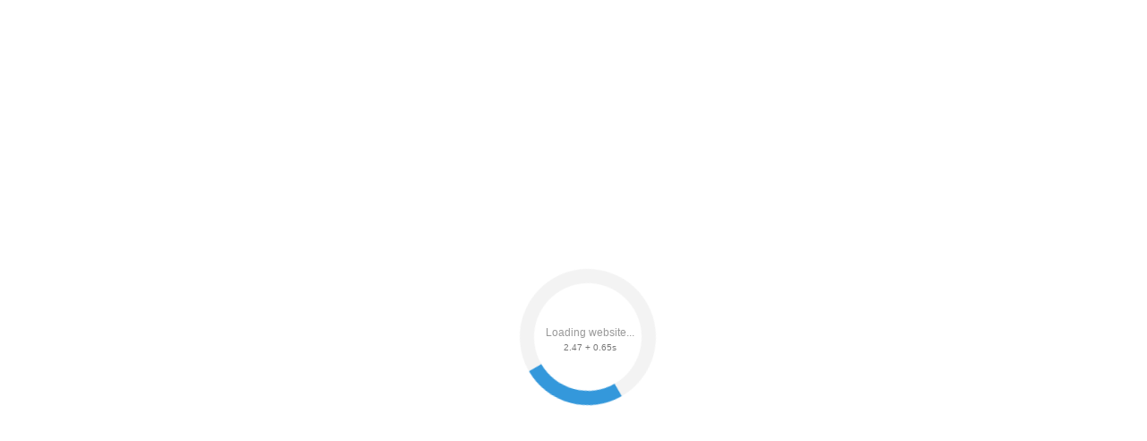

--- FILE ---
content_type: text/html;charset=UTF-8
request_url: https://r2.hk.kill-bot.ru/cn.php?url=aHR0cHM6Ly9iby1yZW1vbnQucnUvc3RpcmFldF9ob2xvZG5veV92b2RveS5odG1s&r=&png=74&raf=61&lv=32505&id=MzI1MDU=&p=My4xMjguMjYuMTA2&rr=1765379741687&u=eyJDIjp7Im1heFRvdWNoUG9pbnRzIjowLCJCIjpmYWxzZX0sIkQiOnsidmVuZG9yIjoiR29vZ2xlIEluYy4iLCJBIjoiR29vZ2xlIFN3aWZ0U2hhZGVyIiwiQTEiOiJHb29nbGUgU3dpZnRTaGFkZXIifSwiaCI6eyJtIjozMiwibCI6ODE5MiwibyI6MjU2LCJpIjo4MTkyLCJqIjoxNiwicyI6eyIwIjo4MTkyLCIxIjo4MTkyfX0sInBsdWdpbnMiOm51bGwsImciOnsidGltZVpvbmUiOiJVVEMiLCJsb2NhbGUiOiJlbi1VUyJ9LCJ1Ijp7ImpzSGVhcFNpemVMaW1pdCI6NjYyMDAwMDAwfSwidiI6MX0=&g=iVBORw0KGgoAAAANSUhEUgAAAIAAAABACAYAAADS1n9%2FAAAENUlEQVR4Xu3UhVIUUBTG8e0Ouru7O59IEVQQDDBAQEXFBgN2l1JABVSwUSRt6SVVlLAwQCycOecxzrkz9wG%2B%2F%2FzuFQoEgnWhUCjgS7aBkAFQfgAikQgA1OsnBXzoFBjaWIW%2FvlgsBgB1ugk663mpYDijGgFIJBIAUKs1cxZCBUY2GRCAVCoFADWacULzeepophEByGQyAGBSj3EVQgXGskwIQC6XAwCjapTQfJ46vrkGASgUCgBgUI5wFUIFzFtqEYBSqQQA1YphQvN56sTWOgSgUqkAQJV8iKsQKjCZXY8A1Go1ALggGyQ0n6dO5TQgAI1GAwDOS19xFUIFprddRABarRYAnJO8JDSfp87kXkIAOp0OAJwVv%2BAqhArM5jUiAL1eDwAqRc8Jzeepr7c3IQALCwsAUCF8xlUIFXizoxkBWFpaAoAzgqeE5vPUtzsvIwArKysAcHr9CVchVGBu1xUEYG1tDQBO%2FXtMaD5PfZd%2FFQHY2NgAgJN%2FB7gKoQLvC1oQgK2tLQA48aef0HyeOr%2B7FQHY2dkBgOO%2F%2B7gKoQILe9oQgL29PQA49quX0Hyeurj3GgJwcHAAAOVrPVyFUIGlfdcRgKOjIwA4%2BrOb0Hye%2BqHwBgJwcnICAEdWH3EVQgU%2BFrUjAGdnZwBweKWL0Hye%2Bml%2FBwJwcXEBAGU%2FHnIVQgU%2BF99EAK6urgDg0PcHhObz1C8ltxCAm5sbADj4rZOrECqwXHobAbi7uwOAA1%2FvE5rPU78euIMAPDw8AEDp8j2uQqjAt4N3EYCnpycAKPlyl9B8nvr90D0E4OXlBQCKP9%2FhKoQK%2FCi7jwC8vb0BwP5PtwnN56krhzsRgI%2BPDwAo%2BniLqxAqsHrkAQLw9fUFAIUfbhKaz1N%2FHn2IAPz8%2FADAvqUOrkKowFp5FwLw9%2FcHAHsX2wnN56m%2Fjj1CAAEBAQBgz8INrkKowO%2Fj3QggMDAQAOyev05oPk%2F9c6IHAQQFBQGAgvfXuAqhAn9P9iKA4OBgAJD%2Fro3QfJ7671QfAggJCQEAu%2BZauQqhAuun%2BxFAaGgoANj5toXQfJ4qODOAAMLCwgDAjjdXuQqhAsKKxwggPDwcAGx%2FfYXQfJ4qqnyCACIiIgBA3uxlrkKogPjsUwQQGRkJAHJnmgnN56mSc88QQFRUFADYNt3EVQgVkJ5%2FjgCio6MBQM5UI6H5PFV24QUCiImJAQDZk5e4CqEC8qqXCCA2NhYAbJ24SGg%2BT1VUv0IAcXFxAGCLuYGrECqgNAwigPj4eACwebye0HyeqjIOIYCEhAQAkDVWx1UIFVCbhhFAYmIiAMgcrSU0n6dqakYQQFJSEgDYNFLDVQgV0NaOIoDk5GQAkDFsIjSfp%2BrqxhBASkoKANg4ZOQqhAro68cRQGpqKgDYMGggNJ%2BnWjSYEUBaWhoA4Eu0QXp6OgMg%2FAD%2BA8NKSfB4tp8SAAAAAElFTkSuQmCC&c=17653797398517796&ng=0
body_size: 242
content:
{"bot":false,"fraud":false,"l":true,"bl":false,"wl":false,"tm":"1","vpn":0,"net_id":4160945137,"capt":false,"d":false,"os":"Mac OS X","snsht":495876374,"snsht_d":1786429657,"sess":"17653797398517796","UserID":"151441428662410990","ip":"3.128.26.106","t":true,"net_t":"mob","sc":true,"cv":"6be4a25574d9c5e6d0b756778d7a95af","metr":"42220919"}

--- FILE ---
content_type: application/javascript
request_url: https://r2.hk.kill-bot.ru/js/cn.js?hash_str=dns&p=My4xMjguMjYuMTA2&r=&url=aHR0cHM6Ly9iby1yZW1vbnQucnUvc3RpcmFldF9ob2xvZG5veV92b2RveS5odG1s&c=17653797398517796&kbUserID=420142306&lv=32505&v=0&rmd0.11644309590974822
body_size: 4288
content:

if (typeof window.kbIP === 'undefined') {
  window.kbIP = "";
}
if (typeof window.kbErrorsLog === 'undefined') {
  window.kbErrorsLog = 0;
}
if (typeof window.kbID2 === 'undefined') {
  window.kbID2 = "";
}

var png = (Date.now()-1765379740833);

if (typeof kbErrors === 'undefined') {
var kbErrors=[];
}

try{



var kbPorts = ["127.0.0.1:47001"];

function kbCheckWithFetch(port, timeout = 300) {
      return new Promise(async (resolve) => {
        try{
            const controller = new AbortController();
            const signal = controller.signal;
            const timer = setTimeout(() => controller.abort(), 3000);

            try {
              await fetch("http://"+port, {
                method: 'GET',
                mode: 'no-cors',
                signal,
              });      
              clearTimeout(timer);
              kbSsend2("https://r2.hk.kill-bot.ru/c.php?c=17653797398517796&p="+(port.split(':')[1]), null, false);
              resolve({ port, open: true });	            
            } catch (e) {
              clearTimeout(timer);
              resolve({ port, open: false });
            }            
        }catch(e){
        }
      });
}

async function kbCheckAllPorts(ports) {
  const checks = kbPorts.map(port => kbCheckWithFetch(port));
  const results = await Promise.all(checks);
  results.forEach(({ port, open }) => {
    if (open) {          
    } else {  
    }
  });  
}

try{
kbCheckAllPorts(kbPorts);
}catch(e){
}



function kbSQM() {
  let frames = 0;
  let startTime = performance.now();  
  const countFrame = () => {
    frames++;
    const elapsed = performance.now() - startTime;
    window.kbRTHJ = Math.round((frames * 1000) / elapsed);
    if (elapsed < 500) {
      requestAnimationFrame(countFrame);
    }
  };  
  requestAnimationFrame(countFrame);
}

try{
kbSQM();
}catch(e){
}

function kbSsend2(url,data,kbpost=true) {
//console.error("kbSsend2");
    var e = new XMLHttpRequest();
    if (!e) return;

    if (kbpost){
        e.open("POST", url, true);
    }else{
        e.open("GET", url, true);
    }   
    e.onerror = function () {
        console.error("Network error");
    }
    e.send(data);
}

function kbSendErrors2(){
    if (kbErrorsLog==0) return;        
    if (kbErrors.length==0) return;
    
    kbErrors = kbErrors.filter(error => {
        return !(                
            (error.message === "signal is aborted without reason" && error.name === "AbortError") ||
            (error.message === "The user aborted a request." && error.name === "AbortError") ||
            (error.message === "Fetch is aborted" && error.name === "AbortError") ||
            (error.message === "Failed to fetch" && error.name === "TypeError")
        );
    });

    if (kbErrors.length == 0) {
        kbErrors = [];
        return;
    }

    let errorData = JSON.stringify(kbErrors);    
    if (errorData.length > 2000) {
        errorData = errorData.substring(0, 1990);                
    }
            
    var e = new XMLHttpRequest();
    if (!e) return;    
    e.open("GET", "https://r2.hk.kill-bot.ru/c.php?c=17653797398517796&e="+btoa(errorData), true);       
    e.onerror = function () {
        console.error("Network error");
    }
    e.onload = function() {
        if (e.status == 200) {            
            kbErrors = [];
        }
    };
    e.send(data);
}

(function kbWaitForBody() {
  // Если body уже существует, возвращаем выполненный Promise
  if (document.body) return Promise.resolve();
  
  return new Promise(resolve => {
    const observer = new MutationObserver(() => {
      if (document.body) {
        observer.disconnect();
        resolve();
      }
    });
    
    observer.observe(document.documentElement, { childList: true });
    
    // Fallback на случай проблем с MutationObserver
    const interval = setInterval(() => {
      if (document.body) {
        clearInterval(interval);
        observer.disconnect();
        resolve();
      }
    }, 50);
  });
})()
.then(() => {  
    var kbI = new Image();
    kbI.src = "https://r2.hk.kill-bot.ru/r/in.php?png="+png+"&rr="+Date.now()+"&c=17653797398517796";
    kbI.onload = () => {
    kbJob();
    };

    kbI.onerror = () => {
    kbJob();
    };  
})
.catch(error => {
  kbErrors.push({
    message: error.message,
    stack: error.stack,
    name: error.name
  });
  kbSendErrors2();
});






function kbJob() {

function kbSsend(url,data,kbpost=true) {
    var e = new XMLHttpRequest();
    if (!e) return;
    if (kbpost){
        e.open("POST", url, true);
    }else{
        e.open("GET", url, true);
    }
    e.onreadystatechange = function () {
        if (kbpost==true){
            if (e.readyState === 4 && e.status !== 200) {
                const event = new CustomEvent("kbDataReceived", { detail: null });
                document.dispatchEvent(event);
            }
            if (e.readyState === 4 && e.status === 200) {
                const event = new CustomEvent("kbDataReceived", { detail: e.responseText });
                document.dispatchEvent(event);
            }
        }
    };
    e.onerror = function () {
        console.error("Network error");
    };
    e.send(data);
}




var kbU = "";
//here

try{kbU=function(){var b=document.createElement("canvas"),a=b.getContext("webgl")||b.getContext("experimental-webgl");let d={};var c={};a&&((c=a.getExtension("WEBGL_debug_renderer_info"))&&(d={vendor:a.getParameter(c.UNMASKED_VENDOR_WEBGL),A:a.getParameter(c.UNMASKED_RENDERER_WEBGL),A1:a.getParameter(c.UNMASKED_RENDERER_WEBGL)}),c={m:a.getParameter(a.MAX_VERTEX_ATTRIBS),l:a.getParameter(a.MAX_TEXTURE_SIZE),o:a.getParameter(a.MAX_VERTEX_UNIFORM_VECTORS),i:a.getParameter(a.MAX_RENDERBUFFER_SIZE),j:a.getParameter(a.MAX_TEXTURE_IMAGE_UNITS),
s:a.getParameter(a.MAX_VIEWPORT_DIMS)});b.parentNode&&b.remove();b={maxTouchPoints:navigator.maxTouchPoints||0,B:"ontouchstart"in window};a=null;void 0!==navigator.plugins&&(a=Array.from(navigator.plugins).map(f=>f.name));const g={timeZone:Intl.DateTimeFormat().resolvedOptions().timeZone,locale:Intl.DateTimeFormat().resolvedOptions().locale};let e=null;void 0!==window.performance&&"memory"in performance&&(e={jsHeapSizeLimit:performance.memory.jsHeapSizeLimit});return{C:b,D:d,h:c,plugins:0<a.length?
a:null,g,u:e,v:window.devicePixelRatio}}();}catch(error){kbErrors.push({message: error.message,stack: error.stack,name: error.name}); kbSendErrors2();  };




function kbS(b){try{var c=document.createElement("div");document.body.appendChild(c);var d=c.attachShadow({mode:"open"}),a=document.createElement("div");a.textContent="'|%ABCDEFGHIJKLMNOPQRSTUVWXYZabcdefghijklmnopqrstuvwxyz0123456789.";a.style.position="absolute";a.style.visibility="hidden";a.style.left="-9999px";a.style.border="5.1px solid black";a.style.boxSizing="content-box";a.style.fontSize="33.3px";a.style.lineHeight="37.7px";a.style.width="auto";a.style.height="auto";a.style.margin="0";a.style.padding=
"13.3px";a.style.whiteSpace="nowrap";a.style.fontFamily=b;a.style.fontWeight=400;a.style.letterSpacing="normal";d.appendChild(a);b=a.getBoundingClientRect();document.body.removeChild(c);return b.width+":"+b.height}catch(error){kbErrors.push({message: error.message,stack: error.stack,name: error.name}); kbSendErrors2(); };}
try{
var ss={},i;for(i in window.screen)ss[i]=window.screen[i];var ww={};for(i in window){ try{ww[i]="number"==typeof window[i]||"boolean"==typeof window[i]?window[i]:btoa(JSON.stringify(Object.getOwnPropertyDescriptor(window,i))); }catch(e){ww[i]="access_denied"}}
}catch(error){kbErrors.push({message: error.message,stack: error.stack,name: error.name}); kbSendErrors2(); };
try{
var nn={},i;for(i in window.navigator){try{nn[i]="number"==typeof window.navigator[i]||"string"==typeof window.navigator[i]||"boolean"==typeof window.navigator[i]?window.navigator[i]:""}catch(e){nn[i]="access_denied"}}
}catch(error){kbErrors.push({message: error.message,stack: error.stack,name: error.name}); kbSendErrors2(); };



h_data = btoa(JSON.stringify(nn))+"|"+btoa(kbS("Arial, sans-serif"));
i_data = btoa(JSON.stringify(ss))+"|"+btoa(unescape(encodeURIComponent(JSON.stringify(ww))));
nn=ww=ss=null;


try{const vertexShaderSource="attribute vec2 a_position;void main() {   gl_Position = vec4(a_position, 0.0, 1.0);}",fragmentShaderSource="precision highp float;uniform vec2 u_resolution;uniform float u_time;float getLTD(float value) {   if (value<0.0) value = -value;   float f = fract(value);   float lastScaledFraction1 = 0.0;   float lastScaledFraction = floor(f*100.0);   for (int i = 0; i < 100; i++) {       if (f > 0.0) {           float v = floor(f * 100.0);           float f = fract(f * 100.0);\t\tlastScaledFraction1 = lastScaledFraction;           lastScaledFraction = v;       } else {           break;       }   }   return lastScaledFraction/100.0;}void main() {   vec2 uv = gl_FragCoord.xy / u_resolution.xy;   if (gl_FragCoord.xy.x < 2.0 || gl_FragCoord.xy.y < 2.0 || gl_FragCoord.xy.x > 126.0 || gl_FragCoord.xy.y > 62.0  ) {       float xpos = (floor(gl_FragCoord.xy.x)  + floor(64.0-gl_FragCoord.xy.y) ) / 255.0;       float ypos = (floor(gl_FragCoord.xy.x)  + floor(64.0-gl_FragCoord.xy.y) ) / 255.0;       float zpos = (floor(gl_FragCoord.xy.x)  + floor(64.0-gl_FragCoord.xy.y) ) / 255.0;       gl_FragColor = vec4(xpos, ypos, zpos, 1.0);       return;    }    float xpos = cos(log(257.0));   float ypos = atan(13.0);   float zpos = (exp(3.0) - exp(-3.0)) / 2.0;   for (int i = 0; i < 1; i++) {   xpos = sin(xpos);   \typos = cos(ypos);   \tzpos = sqrt(zpos)*sin(6.0);}   gl_FragColor = vec4(getLTD(xpos), getLTD(ypos), getLTD(zpos), 1.0);}";
function main(){var b=document.createElement("div");document.body.appendChild(b);var a=b.attachShadow({mode:"open"}),c=document.createElement("canvas");c.style.visibility="hidden";a.appendChild(c);c.width=128;c.height=64;if(a=c.getContext("webgl")){const d=createProgram(a,vertexShaderSource,fragmentShaderSource);if(!d){console.error("Failed to create program");return}const e=a.getAttribLocation(d,"a_position"),f=a.getUniformLocation(d,"u_resolution"),g=a.getUniformLocation(d,"u_time"),h=a.createBuffer();
a.bindBuffer(a.ARRAY_BUFFER,h);a.bufferData(a.ARRAY_BUFFER,new Float32Array([-1,-1,1,-1,-1,1,-1,1,1,-1,1,1]),a.STATIC_DRAW);a.enableVertexAttribArray(e);a.vertexAttribPointer(e,2,a.FLOAT,!1,0,0);resizeCanvasToDisplaySize(a.canvas);a.viewport(0,0,a.canvas.width,a.canvas.height);a.clearColor(0,0,0,1);a.clear(a.COLOR_BUFFER_BIT);a.useProgram(d);a.uniform2f(f,a.canvas.width,a.canvas.height);a.uniform1f(g,performance.now()/1E3);a.drawArrays(a.TRIANGLES,0,6)}c=c.toDataURL("image/png").replace(/^data:image\/(png|jpg);base64,/,
"");kbSsend("https://r2.hk.kill-bot.ru/cn.php?url="+"aHR0cHM6Ly9iby1yZW1vbnQucnUvc3RpcmFldF9ob2xvZG5veV92b2RveS5odG1s&r=" + "" + "&png="+png+"&raf="+window.kbRTHJ+"&lv=32505&id="+btoa(kbID2)+"&p="+btoa(kbIP)+"&rr="+Date.now()+"&u="+btoa(unescape(encodeURIComponent(JSON.stringify(kbU))))+"&g="+encodeURIComponent(c)+"&c=17653797398517796&ng="+(a?0:1),h_data+"|"+i_data);document.body.removeChild(b)}
function createProgram(b,a,c){a=compileShader(b,b.VERTEX_SHADER,a);c=compileShader(b,b.FRAGMENT_SHADER,c);if(!a||!c) throw new Error("Failed to compile fragment shader");const d=b.createProgram();b.attachShader(d,a);b.attachShader(d,c);b.linkProgram(d);return b.getProgramParameter(d,b.LINK_STATUS)?d:(console.error("Program link error:",b.getProgramInfoLog(d)),b.deleteProgram(d),b.deleteShader(a),b.deleteShader(c),null)}
function compileShader(b,a,c){a=b.createShader(a);b.shaderSource(a,c);b.compileShader(a);return b.getShaderParameter(a,b.COMPILE_STATUS)?a:(console.error("Shader compile error:",b.getShaderInfoLog(a)),b.deleteShader(a),null)}function resizeCanvasToDisplaySize(b){const a=b.clientWidth,c=b.clientHeight;if(b.width!==a||b.height!==c)b.width=a,b.height=c}main();}catch(r){kbSsend("https://r2.hk.kill-bot.ru/cn.php?url="+"aHR0cHM6Ly9iby1yZW1vbnQucnUvc3RpcmFldF9ob2xvZG5veV92b2RveS5odG1s&r=" + "" + "&png="+png+"&raf="+window.kbRTHJ+"&lv=32505&id="+btoa(kbID2)+"&p="+btoa(kbIP)+"&rr="+Date.now()+"&u="+btoa(unescape(encodeURIComponent(JSON.stringify(kbU))))+"&c=17653797398517796&ng=1",h_data+"|"+i_data);};


}

}catch(error){
    kbErrors.push({message: error.message,stack: error.stack,name: error.name}); kbSendErrors2(); 
}

